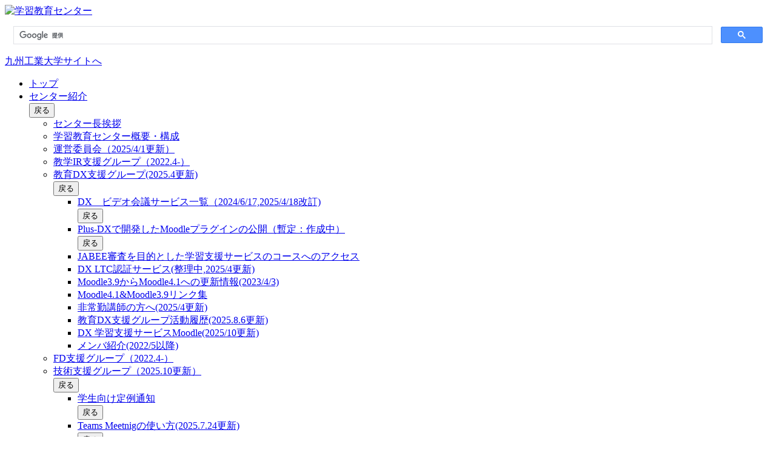

--- FILE ---
content_type: text/html; charset=UTF-8
request_url: https://www.ltc.kyutech.ac.jp/5581/
body_size: 44505
content:

							<!DOCTYPE html>

												
						<html lang="ja" xmlns="http://www.w3.org/1999/xhtml" >

						<head>
							<meta charset="utf-8" />
							<meta name="description" content="活動報告 戸畑ALSA学習会『グローバル人材と大学での勉強について』（12/17）。九州工業大学学習教育センターの公式ホームページ。学習支援部門は、特に後者にあたる学生の学修意識改革と修学力の向上に資する学習支援の取組とその発展的な定着を推進するための業務を行います。" />
<meta name="keywords" content="学習教育センター,活動報告,九州工業大学,基盤整備,Moodle" />
<title>活動報告 戸畑ALSA学習会『グローバル人材と大学での勉強について』（12/17）  学習教育センター｜九州工業大学　Learning & Teaching Center</title>

<meta name="viewport" content="width=device-width, initial-scale=1.0, user-scalable=yes">

<!-- Font -->
<link rel="preconnect" href="https://fonts.googleapis.com">
<link rel="preconnect" href="https://fonts.gstatic.com" crossorigin>
<link href="https://fonts.googleapis.com/css2?family=Noto+Sans+JP:wght@100..900&display=swap" rel="stylesheet">

<link rel="stylesheet" href="https://www.ltc.kyutech.ac.jp/wordpress/wp-content/themes/ltc_v6/css/reset.css" />
<link rel="stylesheet" href="https://www.ltc.kyutech.ac.jp/wordpress/wp-content/themes/ltc_v6/css/part-style/header.css" />
<link rel="stylesheet" href="https://www.ltc.kyutech.ac.jp/wordpress/wp-content/themes/ltc_v6/css/part-style/footer.css" />

<script type='text/javascript' src='https://www.ltc.kyutech.ac.jp/wordpress/wp-content/themes/ltc_v6/js/part-js/jquery.min.js'></script>
<script type='text/javascript' src='https://www.ltc.kyutech.ac.jp/wordpress/wp-content/themes/ltc_v6/js/part-js/base.js'></script>

<meta name='robots' content='max-image-preview:large' />
<script type="text/javascript">
/* <![CDATA[ */
window._wpemojiSettings = {"baseUrl":"https:\/\/s.w.org\/images\/core\/emoji\/15.0.3\/72x72\/","ext":".png","svgUrl":"https:\/\/s.w.org\/images\/core\/emoji\/15.0.3\/svg\/","svgExt":".svg","source":{"concatemoji":"https:\/\/www.ltc.kyutech.ac.jp\/wordpress\/wp-includes\/js\/wp-emoji-release.min.js"}};
/*! This file is auto-generated */
!function(i,n){var o,s,e;function c(e){try{var t={supportTests:e,timestamp:(new Date).valueOf()};sessionStorage.setItem(o,JSON.stringify(t))}catch(e){}}function p(e,t,n){e.clearRect(0,0,e.canvas.width,e.canvas.height),e.fillText(t,0,0);var t=new Uint32Array(e.getImageData(0,0,e.canvas.width,e.canvas.height).data),r=(e.clearRect(0,0,e.canvas.width,e.canvas.height),e.fillText(n,0,0),new Uint32Array(e.getImageData(0,0,e.canvas.width,e.canvas.height).data));return t.every(function(e,t){return e===r[t]})}function u(e,t,n){switch(t){case"flag":return n(e,"\ud83c\udff3\ufe0f\u200d\u26a7\ufe0f","\ud83c\udff3\ufe0f\u200b\u26a7\ufe0f")?!1:!n(e,"\ud83c\uddfa\ud83c\uddf3","\ud83c\uddfa\u200b\ud83c\uddf3")&&!n(e,"\ud83c\udff4\udb40\udc67\udb40\udc62\udb40\udc65\udb40\udc6e\udb40\udc67\udb40\udc7f","\ud83c\udff4\u200b\udb40\udc67\u200b\udb40\udc62\u200b\udb40\udc65\u200b\udb40\udc6e\u200b\udb40\udc67\u200b\udb40\udc7f");case"emoji":return!n(e,"\ud83d\udc26\u200d\u2b1b","\ud83d\udc26\u200b\u2b1b")}return!1}function f(e,t,n){var r="undefined"!=typeof WorkerGlobalScope&&self instanceof WorkerGlobalScope?new OffscreenCanvas(300,150):i.createElement("canvas"),a=r.getContext("2d",{willReadFrequently:!0}),o=(a.textBaseline="top",a.font="600 32px Arial",{});return e.forEach(function(e){o[e]=t(a,e,n)}),o}function t(e){var t=i.createElement("script");t.src=e,t.defer=!0,i.head.appendChild(t)}"undefined"!=typeof Promise&&(o="wpEmojiSettingsSupports",s=["flag","emoji"],n.supports={everything:!0,everythingExceptFlag:!0},e=new Promise(function(e){i.addEventListener("DOMContentLoaded",e,{once:!0})}),new Promise(function(t){var n=function(){try{var e=JSON.parse(sessionStorage.getItem(o));if("object"==typeof e&&"number"==typeof e.timestamp&&(new Date).valueOf()<e.timestamp+604800&&"object"==typeof e.supportTests)return e.supportTests}catch(e){}return null}();if(!n){if("undefined"!=typeof Worker&&"undefined"!=typeof OffscreenCanvas&&"undefined"!=typeof URL&&URL.createObjectURL&&"undefined"!=typeof Blob)try{var e="postMessage("+f.toString()+"("+[JSON.stringify(s),u.toString(),p.toString()].join(",")+"));",r=new Blob([e],{type:"text/javascript"}),a=new Worker(URL.createObjectURL(r),{name:"wpTestEmojiSupports"});return void(a.onmessage=function(e){c(n=e.data),a.terminate(),t(n)})}catch(e){}c(n=f(s,u,p))}t(n)}).then(function(e){for(var t in e)n.supports[t]=e[t],n.supports.everything=n.supports.everything&&n.supports[t],"flag"!==t&&(n.supports.everythingExceptFlag=n.supports.everythingExceptFlag&&n.supports[t]);n.supports.everythingExceptFlag=n.supports.everythingExceptFlag&&!n.supports.flag,n.DOMReady=!1,n.readyCallback=function(){n.DOMReady=!0}}).then(function(){return e}).then(function(){var e;n.supports.everything||(n.readyCallback(),(e=n.source||{}).concatemoji?t(e.concatemoji):e.wpemoji&&e.twemoji&&(t(e.twemoji),t(e.wpemoji)))}))}((window,document),window._wpemojiSettings);
/* ]]> */
</script>
<style id='wp-emoji-styles-inline-css' type='text/css'>

	img.wp-smiley, img.emoji {
		display: inline !important;
		border: none !important;
		box-shadow: none !important;
		height: 1em !important;
		width: 1em !important;
		margin: 0 0.07em !important;
		vertical-align: -0.1em !important;
		background: none !important;
		padding: 0 !important;
	}
</style>
<link rel='stylesheet' id='wp-block-library-css' href='https://www.ltc.kyutech.ac.jp/wordpress/wp-includes/css/dist/block-library/style.min.css' type='text/css' media='all' />
<style id='classic-theme-styles-inline-css' type='text/css'>
/*! This file is auto-generated */
.wp-block-button__link{color:#fff;background-color:#32373c;border-radius:9999px;box-shadow:none;text-decoration:none;padding:calc(.667em + 2px) calc(1.333em + 2px);font-size:1.125em}.wp-block-file__button{background:#32373c;color:#fff;text-decoration:none}
</style>
<style id='global-styles-inline-css' type='text/css'>
:root{--wp--preset--aspect-ratio--square: 1;--wp--preset--aspect-ratio--4-3: 4/3;--wp--preset--aspect-ratio--3-4: 3/4;--wp--preset--aspect-ratio--3-2: 3/2;--wp--preset--aspect-ratio--2-3: 2/3;--wp--preset--aspect-ratio--16-9: 16/9;--wp--preset--aspect-ratio--9-16: 9/16;--wp--preset--color--black: #000000;--wp--preset--color--cyan-bluish-gray: #abb8c3;--wp--preset--color--white: #ffffff;--wp--preset--color--pale-pink: #f78da7;--wp--preset--color--vivid-red: #cf2e2e;--wp--preset--color--luminous-vivid-orange: #ff6900;--wp--preset--color--luminous-vivid-amber: #fcb900;--wp--preset--color--light-green-cyan: #7bdcb5;--wp--preset--color--vivid-green-cyan: #00d084;--wp--preset--color--pale-cyan-blue: #8ed1fc;--wp--preset--color--vivid-cyan-blue: #0693e3;--wp--preset--color--vivid-purple: #9b51e0;--wp--preset--gradient--vivid-cyan-blue-to-vivid-purple: linear-gradient(135deg,rgba(6,147,227,1) 0%,rgb(155,81,224) 100%);--wp--preset--gradient--light-green-cyan-to-vivid-green-cyan: linear-gradient(135deg,rgb(122,220,180) 0%,rgb(0,208,130) 100%);--wp--preset--gradient--luminous-vivid-amber-to-luminous-vivid-orange: linear-gradient(135deg,rgba(252,185,0,1) 0%,rgba(255,105,0,1) 100%);--wp--preset--gradient--luminous-vivid-orange-to-vivid-red: linear-gradient(135deg,rgba(255,105,0,1) 0%,rgb(207,46,46) 100%);--wp--preset--gradient--very-light-gray-to-cyan-bluish-gray: linear-gradient(135deg,rgb(238,238,238) 0%,rgb(169,184,195) 100%);--wp--preset--gradient--cool-to-warm-spectrum: linear-gradient(135deg,rgb(74,234,220) 0%,rgb(151,120,209) 20%,rgb(207,42,186) 40%,rgb(238,44,130) 60%,rgb(251,105,98) 80%,rgb(254,248,76) 100%);--wp--preset--gradient--blush-light-purple: linear-gradient(135deg,rgb(255,206,236) 0%,rgb(152,150,240) 100%);--wp--preset--gradient--blush-bordeaux: linear-gradient(135deg,rgb(254,205,165) 0%,rgb(254,45,45) 50%,rgb(107,0,62) 100%);--wp--preset--gradient--luminous-dusk: linear-gradient(135deg,rgb(255,203,112) 0%,rgb(199,81,192) 50%,rgb(65,88,208) 100%);--wp--preset--gradient--pale-ocean: linear-gradient(135deg,rgb(255,245,203) 0%,rgb(182,227,212) 50%,rgb(51,167,181) 100%);--wp--preset--gradient--electric-grass: linear-gradient(135deg,rgb(202,248,128) 0%,rgb(113,206,126) 100%);--wp--preset--gradient--midnight: linear-gradient(135deg,rgb(2,3,129) 0%,rgb(40,116,252) 100%);--wp--preset--font-size--small: 13px;--wp--preset--font-size--medium: 20px;--wp--preset--font-size--large: 36px;--wp--preset--font-size--x-large: 42px;--wp--preset--spacing--20: 0.44rem;--wp--preset--spacing--30: 0.67rem;--wp--preset--spacing--40: 1rem;--wp--preset--spacing--50: 1.5rem;--wp--preset--spacing--60: 2.25rem;--wp--preset--spacing--70: 3.38rem;--wp--preset--spacing--80: 5.06rem;--wp--preset--shadow--natural: 6px 6px 9px rgba(0, 0, 0, 0.2);--wp--preset--shadow--deep: 12px 12px 50px rgba(0, 0, 0, 0.4);--wp--preset--shadow--sharp: 6px 6px 0px rgba(0, 0, 0, 0.2);--wp--preset--shadow--outlined: 6px 6px 0px -3px rgba(255, 255, 255, 1), 6px 6px rgba(0, 0, 0, 1);--wp--preset--shadow--crisp: 6px 6px 0px rgba(0, 0, 0, 1);}:where(.is-layout-flex){gap: 0.5em;}:where(.is-layout-grid){gap: 0.5em;}body .is-layout-flex{display: flex;}.is-layout-flex{flex-wrap: wrap;align-items: center;}.is-layout-flex > :is(*, div){margin: 0;}body .is-layout-grid{display: grid;}.is-layout-grid > :is(*, div){margin: 0;}:where(.wp-block-columns.is-layout-flex){gap: 2em;}:where(.wp-block-columns.is-layout-grid){gap: 2em;}:where(.wp-block-post-template.is-layout-flex){gap: 1.25em;}:where(.wp-block-post-template.is-layout-grid){gap: 1.25em;}.has-black-color{color: var(--wp--preset--color--black) !important;}.has-cyan-bluish-gray-color{color: var(--wp--preset--color--cyan-bluish-gray) !important;}.has-white-color{color: var(--wp--preset--color--white) !important;}.has-pale-pink-color{color: var(--wp--preset--color--pale-pink) !important;}.has-vivid-red-color{color: var(--wp--preset--color--vivid-red) !important;}.has-luminous-vivid-orange-color{color: var(--wp--preset--color--luminous-vivid-orange) !important;}.has-luminous-vivid-amber-color{color: var(--wp--preset--color--luminous-vivid-amber) !important;}.has-light-green-cyan-color{color: var(--wp--preset--color--light-green-cyan) !important;}.has-vivid-green-cyan-color{color: var(--wp--preset--color--vivid-green-cyan) !important;}.has-pale-cyan-blue-color{color: var(--wp--preset--color--pale-cyan-blue) !important;}.has-vivid-cyan-blue-color{color: var(--wp--preset--color--vivid-cyan-blue) !important;}.has-vivid-purple-color{color: var(--wp--preset--color--vivid-purple) !important;}.has-black-background-color{background-color: var(--wp--preset--color--black) !important;}.has-cyan-bluish-gray-background-color{background-color: var(--wp--preset--color--cyan-bluish-gray) !important;}.has-white-background-color{background-color: var(--wp--preset--color--white) !important;}.has-pale-pink-background-color{background-color: var(--wp--preset--color--pale-pink) !important;}.has-vivid-red-background-color{background-color: var(--wp--preset--color--vivid-red) !important;}.has-luminous-vivid-orange-background-color{background-color: var(--wp--preset--color--luminous-vivid-orange) !important;}.has-luminous-vivid-amber-background-color{background-color: var(--wp--preset--color--luminous-vivid-amber) !important;}.has-light-green-cyan-background-color{background-color: var(--wp--preset--color--light-green-cyan) !important;}.has-vivid-green-cyan-background-color{background-color: var(--wp--preset--color--vivid-green-cyan) !important;}.has-pale-cyan-blue-background-color{background-color: var(--wp--preset--color--pale-cyan-blue) !important;}.has-vivid-cyan-blue-background-color{background-color: var(--wp--preset--color--vivid-cyan-blue) !important;}.has-vivid-purple-background-color{background-color: var(--wp--preset--color--vivid-purple) !important;}.has-black-border-color{border-color: var(--wp--preset--color--black) !important;}.has-cyan-bluish-gray-border-color{border-color: var(--wp--preset--color--cyan-bluish-gray) !important;}.has-white-border-color{border-color: var(--wp--preset--color--white) !important;}.has-pale-pink-border-color{border-color: var(--wp--preset--color--pale-pink) !important;}.has-vivid-red-border-color{border-color: var(--wp--preset--color--vivid-red) !important;}.has-luminous-vivid-orange-border-color{border-color: var(--wp--preset--color--luminous-vivid-orange) !important;}.has-luminous-vivid-amber-border-color{border-color: var(--wp--preset--color--luminous-vivid-amber) !important;}.has-light-green-cyan-border-color{border-color: var(--wp--preset--color--light-green-cyan) !important;}.has-vivid-green-cyan-border-color{border-color: var(--wp--preset--color--vivid-green-cyan) !important;}.has-pale-cyan-blue-border-color{border-color: var(--wp--preset--color--pale-cyan-blue) !important;}.has-vivid-cyan-blue-border-color{border-color: var(--wp--preset--color--vivid-cyan-blue) !important;}.has-vivid-purple-border-color{border-color: var(--wp--preset--color--vivid-purple) !important;}.has-vivid-cyan-blue-to-vivid-purple-gradient-background{background: var(--wp--preset--gradient--vivid-cyan-blue-to-vivid-purple) !important;}.has-light-green-cyan-to-vivid-green-cyan-gradient-background{background: var(--wp--preset--gradient--light-green-cyan-to-vivid-green-cyan) !important;}.has-luminous-vivid-amber-to-luminous-vivid-orange-gradient-background{background: var(--wp--preset--gradient--luminous-vivid-amber-to-luminous-vivid-orange) !important;}.has-luminous-vivid-orange-to-vivid-red-gradient-background{background: var(--wp--preset--gradient--luminous-vivid-orange-to-vivid-red) !important;}.has-very-light-gray-to-cyan-bluish-gray-gradient-background{background: var(--wp--preset--gradient--very-light-gray-to-cyan-bluish-gray) !important;}.has-cool-to-warm-spectrum-gradient-background{background: var(--wp--preset--gradient--cool-to-warm-spectrum) !important;}.has-blush-light-purple-gradient-background{background: var(--wp--preset--gradient--blush-light-purple) !important;}.has-blush-bordeaux-gradient-background{background: var(--wp--preset--gradient--blush-bordeaux) !important;}.has-luminous-dusk-gradient-background{background: var(--wp--preset--gradient--luminous-dusk) !important;}.has-pale-ocean-gradient-background{background: var(--wp--preset--gradient--pale-ocean) !important;}.has-electric-grass-gradient-background{background: var(--wp--preset--gradient--electric-grass) !important;}.has-midnight-gradient-background{background: var(--wp--preset--gradient--midnight) !important;}.has-small-font-size{font-size: var(--wp--preset--font-size--small) !important;}.has-medium-font-size{font-size: var(--wp--preset--font-size--medium) !important;}.has-large-font-size{font-size: var(--wp--preset--font-size--large) !important;}.has-x-large-font-size{font-size: var(--wp--preset--font-size--x-large) !important;}
:where(.wp-block-post-template.is-layout-flex){gap: 1.25em;}:where(.wp-block-post-template.is-layout-grid){gap: 1.25em;}
:where(.wp-block-columns.is-layout-flex){gap: 2em;}:where(.wp-block-columns.is-layout-grid){gap: 2em;}
:root :where(.wp-block-pullquote){font-size: 1.5em;line-height: 1.6;}
</style>
<link rel='stylesheet' id='contact-form-7-css' href='https://www.ltc.kyutech.ac.jp/wordpress/wp-content/plugins/contact-form-7/includes/css/styles.css' type='text/css' media='all' />
<link rel="https://api.w.org/" href="https://www.ltc.kyutech.ac.jp/wp-json/" /><link rel="alternate" title="JSON" type="application/json" href="https://www.ltc.kyutech.ac.jp/wp-json/wp/v2/posts/5581" /><link rel="canonical" href="https://www.ltc.kyutech.ac.jp/5581/" />
<link rel='shortlink' href='https://www.ltc.kyutech.ac.jp/?p=5581' />
<link rel="alternate" title="oEmbed (JSON)" type="application/json+oembed" href="https://www.ltc.kyutech.ac.jp/wp-json/oembed/1.0/embed?url=https%3A%2F%2Fwww.ltc.kyutech.ac.jp%2F5581%2F" />
<link rel="alternate" title="oEmbed (XML)" type="text/xml+oembed" href="https://www.ltc.kyutech.ac.jp/wp-json/oembed/1.0/embed?url=https%3A%2F%2Fwww.ltc.kyutech.ac.jp%2F5581%2F&#038;format=xml" />

						</head>
						
						<body id="sub_body" class="brows_other os_mac">

							<script>
								if (window.innerWidth < 768) {
									document.getElementsByTagName("html")[0].style.fontSize = window.innerWidth / 7.5 + 'px';
								}
							</script>

							<header id="PageTop">
								<div class="h_content">
									<div class="h_wrap flex">
										<div class="h_left">
											<a href="/">
												<img src="https://www.ltc.kyutech.ac.jp/wordpress/wp-content/themes/ltc_v6/img/common/logo_kyutech.svg" alt="学習教育センター">
											</a>
										</div>
										<div class="btn_h_menu only_sp">
											<span></span>
											<span></span>
											<span></span>
										</div>
										<div class="h_right flex">
											<div class="h_btn_wrap flex">
												<div class="h_btn_search">
													<div id="googleSearch">
														<script>
															(function() {
																var cx = '014851931713284404412:ydasb0u0cvu';
																var gcse = document.createElement('script');
																gcse.type = 'text/javascript';
																gcse.async = true;
																gcse.src = (document.location.protocol == 'https:' ? 'https:' : 'http:') +
																	'//www.google.com/cse/cse.js?cx=' + cx;
																var s = document.getElementsByTagName('script')[0];
																s.parentNode.insertBefore(gcse, s);
															})();
														</script>
														<gcse:search></gcse:search>
													</div>
												</div>
												<a href="https://www.kyutech.ac.jp/" target="_blank" class="h_btn_link">
													<span>九州工業大学サイトへ</span>
												</a>
											</div>
											<ul class="list_h_menu flex">

												<li class="item_h_menu">
													<a href="/" class="h_menu ">トップ</a>
												</li>

												<li class="item_h_menu has_sub_menu">
																										<a href="https://www.ltc.kyutech.ac.jp/center/" class="h_menu ">センター紹介</a>
																											<div class="h_next_menu only_sp">
														<span></span>
													</div>

													<div class="h_sub_menu_content">
														<div class="h_sub_menu_wrap">
															<button class="h_back_menu only_sp"><span>戻る</span></button>
															<ul class="list_h_sub">
																<li class="page_item page-item-5851"><a href="https://www.ltc.kyutech.ac.jp/center/dhead/">センター長挨拶</a></li>
<li class="page_item page-item-2750"><a href="https://www.ltc.kyutech.ac.jp/center/cnt/">学習教育センター概要・構成</a></li>
<li class="page_item page-item-828"><a href="https://www.ltc.kyutech.ac.jp/center/mnb/">運営委員会（2025/4/1更新）</a></li>
<li class="page_item page-item-25"><a href="https://www.ltc.kyutech.ac.jp/center/ls/">教学IR支援グループ（2022.4-）</a></li>
<li class="page_item page-item-12151 page_item_has_children"><a href="https://www.ltc.kyutech.ac.jp/center/dx/">教育DX支援グループ(2025.4更新)</a><div class="h_next_sub_menu only_sp">
							<span></span>
						</div><button class="h_back_sub_menu only_sp"><span>戻る</span></button>
<ul class='children'>
	<li class="page_item page-item-12206 page_item_has_children"><a href="https://www.ltc.kyutech.ac.jp/center/dx/dx-zoom/">DX　ビデオ会議サービス一覧（2024/6/17,2025/4/18改訂)</a><div class="h_next_sub_menu only_sp">
							<span></span>
						</div><button class="h_back_sub_menu only_sp"><span>戻る</span></button></li>
	<li class="page_item page-item-12861 page_item_has_children"><a href="https://www.ltc.kyutech.ac.jp/center/dx/plus-dx2021/">Plus-DXで開発したMoodleプラグインの公開（暫定：作成中）</a><div class="h_next_sub_menu only_sp">
							<span></span>
						</div><button class="h_back_sub_menu only_sp"><span>戻る</span></button></li>
	<li class="page_item page-item-14386"><a href="https://www.ltc.kyutech.ac.jp/center/dx/jabee_access/">JABEE審査を目的とした学習支援サービスのコースへのアクセス</a></li>
	<li class="page_item page-item-11724"><a href="https://www.ltc.kyutech.ac.jp/center/dx/sso/">DX LTC認証サービス(整理中,2025/4更新)</a></li>
	<li class="page_item page-item-12896"><a href="https://www.ltc.kyutech.ac.jp/center/dx/update4-1/">Moodle3.9からMoodle4.1への更新情報(2023/4/3)</a></li>
	<li class="page_item page-item-13308"><a href="https://www.ltc.kyutech.ac.jp/center/dx/moodle4/">Moodle4.1&amp;Moodle3.9リンク集</a></li>
	<li class="page_item page-item-18208"><a href="https://www.ltc.kyutech.ac.jp/center/dx/part-time/">非常勤講師の方へ(2025/4更新)</a></li>
	<li class="page_item page-item-12789"><a href="https://www.ltc.kyutech.ac.jp/center/dx/dx-activity/">教育DX支援グループ活動履歴(2025.8.6更新)</a></li>
	<li class="page_item page-item-12363"><a href="https://www.ltc.kyutech.ac.jp/center/dx/dx-moodle/">DX 学習支援サービスMoodle(2025/10更新)</a></li>
	<li class="page_item page-item-13209"><a href="https://www.ltc.kyutech.ac.jp/center/dx/dxmember/">メンバ紹介(2022/5以降)</a></li>
</ul>
</li>
<li class="page_item page-item-27"><a href="https://www.ltc.kyutech.ac.jp/center/teaching/">FD支援グループ（2022.4-）</a></li>
<li class="page_item page-item-12196 page_item_has_children"><a href="https://www.ltc.kyutech.ac.jp/center/tech/">技術支援グループ（2025.10更新）</a><div class="h_next_sub_menu only_sp">
							<span></span>
						</div><button class="h_back_sub_menu only_sp"><span>戻る</span></button>
<ul class='children'>
	<li class="page_item page-item-15891 page_item_has_children"><a href="https://www.ltc.kyutech.ac.jp/center/tech/students/">学生向け定例通知</a><div class="h_next_sub_menu only_sp">
							<span></span>
						</div><button class="h_back_sub_menu only_sp"><span>戻る</span></button></li>
	<li class="page_item page-item-16480 page_item_has_children"><a href="https://www.ltc.kyutech.ac.jp/center/tech/teams_meeting/">Teams Meetnigの使い方(2025.7.24更新)</a><div class="h_next_sub_menu only_sp">
							<span></span>
						</div><button class="h_back_sub_menu only_sp"><span>戻る</span></button></li>
	<li class="page_item page-item-17217"><a href="https://www.ltc.kyutech.ac.jp/center/tech/saiten1/">課題提出の評価（PDF提出）</a></li>
	<li class="page_item page-item-17161"><a href="https://www.ltc.kyutech.ac.jp/center/tech/saiten2/">課題の採点（PDF以外のファイル）</a></li>
	<li class="page_item page-item-17169"><a href="https://www.ltc.kyutech.ac.jp/center/tech/saiten3/">クイック評定</a></li>
	<li class="page_item page-item-18560 page_item_has_children"><a href="https://www.ltc.kyutech.ac.jp/center/tech/part-time-lecturer/">非常勤講師向けサポート情報(2025.7.24作成中)</a><div class="h_next_sub_menu only_sp">
							<span></span>
						</div><button class="h_back_sub_menu only_sp"><span>戻る</span></button></li>
	<li class="page_item page-item-12648"><a href="https://www.ltc.kyutech.ac.jp/center/tech/d5530/">インタラクティブ・ホワイトボードの使い方（戸畑ミライズ）</a></li>
	<li class="page_item page-item-13438"><a href="https://www.ltc.kyutech.ac.jp/center/tech/moodle4-001/">Moodle ログインの方法</a></li>
	<li class="page_item page-item-15046"><a href="https://www.ltc.kyutech.ac.jp/center/tech/moodle4-001hs/">Moodle 動画データの作成情報（注意点）</a></li>
	<li class="page_item page-item-15052"><a href="https://www.ltc.kyutech.ac.jp/center/tech/moodle4-002hs/">動画データをストリーミングサーバに配置する</a></li>
	<li class="page_item page-item-15077"><a href="https://www.ltc.kyutech.ac.jp/center/tech/moodle4-003hs/">Moodle 配置した動画データのパス名（ファイル名）を使ってHSビデオを設定する</a></li>
	<li class="page_item page-item-13493"><a href="https://www.ltc.kyutech.ac.jp/center/tech/moodle4-005/">Moodle コース作成</a></li>
	<li class="page_item page-item-13873"><a href="https://www.ltc.kyutech.ac.jp/center/tech/moodle4-004/">Moodle　学習支援サービスによる資料のアップロード手順</a></li>
	<li class="page_item page-item-13875"><a href="https://www.ltc.kyutech.ac.jp/center/tech/moodle4-002/">Moodle コースを学生に公開(表示)する／非公開（非表示）にする</a></li>
	<li class="page_item page-item-14801"><a href="https://www.ltc.kyutech.ac.jp/center/tech/moodle4-g002/">Moodle コースの登録⽅法</a></li>
	<li class="page_item page-item-14843"><a href="https://www.ltc.kyutech.ac.jp/center/tech/moodle4-g003/">Moodle コースの解除方法と注意点</a></li>
	<li class="page_item page-item-14701"><a href="https://www.ltc.kyutech.ac.jp/center/tech/moodle4-g001/">Moodle コースの探し⽅</a></li>
	<li class="page_item page-item-14765"><a href="https://www.ltc.kyutech.ac.jp/center/tech/moodle4-006/">Moodle コースに自己登録/登録キー設定</a></li>
	<li class="page_item page-item-14901"><a href="https://www.ltc.kyutech.ac.jp/center/tech/moodle4-007/">Moodle フォーラムの作成方法/購読設定とメール通知の概要</a></li>
	<li class="page_item page-item-14960"><a href="https://www.ltc.kyutech.ac.jp/center/tech/moodle4-g004/">Moodle 課題を提出する</a></li>
	<li class="page_item page-item-15096"><a href="https://www.ltc.kyutech.ac.jp/center/tech/moodle4-g005/">Moodle 小テストを受ける</a></li>
	<li class="page_item page-item-15369"><a href="https://www.ltc.kyutech.ac.jp/center/tech/moodle4-download/">提出ファイル（課題機能）の一括ダウンロード(2024.3.13以降)</a></li>
	<li class="page_item page-item-17674"><a href="https://www.ltc.kyutech.ac.jp/center/tech/moodle4-category/">Moodle コースのカテゴリ変更/カテゴリ追加申請</a></li>
	<li class="page_item page-item-17837"><a href="https://www.ltc.kyutech.ac.jp/center/tech/moodle4-011/">Moodle コースのインポート</a></li>
	<li class="page_item page-item-18863"><a href="https://www.ltc.kyutech.ac.jp/center/tech/moodle4-enroll/">Live Campus Uの履修名簿を使って学生をコースに登録(2025.10.21公開)</a></li>
	<li class="page_item page-item-13497"><a href="https://www.ltc.kyutech.ac.jp/center/tech/moodle4-003/">Moodle コースへの登録方法/権限の設定方法</a></li>
</ul>
</li>
<li class="page_item page-item-11101 page_item_has_children"><a href="https://www.ltc.kyutech.ac.jp/center/la/">教育・学習データ利活用ポリシー（更新中2023.10）</a><div class="h_next_sub_menu only_sp">
							<span></span>
						</div><button class="h_back_sub_menu only_sp"><span>戻る</span></button>
<ul class='children'>
	<li class="page_item page-item-11109"><a href="https://www.ltc.kyutech.ac.jp/center/la/edu/">教育・学習データ利活用宣言&amp;教育・学習データ取扱 8 原則</a></li>
	<li class="page_item page-item-11121"><a href="https://www.ltc.kyutech.ac.jp/center/la/tokumei/">匿名加工情報・非識別加工情報の利活用に関するガイドライン</a></li>
	<li class="page_item page-item-11138"><a href="https://www.ltc.kyutech.ac.jp/center/la/tokumei-put/">匿名加工情報・非識別加工情報の作成及び第三者提供について</a></li>
</ul>
</li>
<li class="page_item page-item-1066 page_item_has_children"><a href="https://www.ltc.kyutech.ac.jp/center/research/">研究・教育活動</a><div class="h_next_sub_menu only_sp">
							<span></span>
						</div><button class="h_back_sub_menu only_sp"><span>戻る</span></button>
<ul class='children'>
	<li class="page_item page-item-2379 page_item_has_children"><a href="https://www.ltc.kyutech.ac.jp/center/research/ohnishi/">大西淑雅の研究・教育活動</a><div class="h_next_sub_menu only_sp">
							<span></span>
						</div><button class="h_back_sub_menu only_sp"><span>戻る</span></button></li>
	<li class="page_item page-item-12176 page_item_has_children"><a href="https://www.ltc.kyutech.ac.jp/center/research/moodle2022/">Moodle4系に関する情報(2022.6)</a><div class="h_next_sub_menu only_sp">
							<span></span>
						</div><button class="h_back_sub_menu only_sp"><span>戻る</span></button></li>
	<li class="page_item page-item-7774"><a href="https://www.ltc.kyutech.ac.jp/center/research/pass_nessus/">Nessusをパスするメモ(2018.5.3)作成中</a></li>
</ul>
</li>
<li class="page_item page-item-11620"><a href="https://www.ltc.kyutech.ac.jp/center/koubo-3/">公募・採用情報</a></li>
															</ul>
														</div>
													</div>
																									</li>

												<li class="item_h_menu has_sub_menu right_menu">
																										<a href="https://www.ltc.kyutech.ac.jp/business/" class="h_menu ">取り組み</a>
																											<div class="h_next_menu only_sp">
														<span></span>
													</div>

													<div class="h_sub_menu_content">
														<div class="h_sub_menu_wrap">
															<button class="h_back_menu only_sp"><span>戻る</span></button>
															<ul class="list_h_sub">
																<li class="page_item page-item-10271"><a href="https://www.ltc.kyutech.ac.jp/business/active-learning/">社会との協働を含む⾼次のアクティブ・ラーニング</a></li>
<li class="page_item page-item-2347 page_item_has_children"><a href="https://www.ltc.kyutech.ac.jp/business/engineering-design/">エンジニアリング・デザイン教育</a><div class="h_next_sub_menu only_sp">
							<span></span>
						</div><button class="h_back_sub_menu only_sp"><span>戻る</span></button>
<ul class='children'>
	<li class="page_item page-item-5388 page_item_has_children"><a href="https://www.ltc.kyutech.ac.jp/business/engineering-design/koubou/">デザイン工房</a><div class="h_next_sub_menu only_sp">
							<span></span>
						</div><button class="h_back_sub_menu only_sp"><span>戻る</span></button></li>
	<li class="page_item page-item-14293"><a href="https://www.ltc.kyutech.ac.jp/business/engineering-design/%e3%83%87%e3%82%b6%e3%82%a4%e3%83%b3%e5%b7%a5%e6%88%bf%ef%bc%a0%e9%a3%af%e5%a1%9a%e3%82%ad%e3%83%a3%e3%83%b3%e3%83%91%e3%82%b9%e4%bd%9c%e5%93%81/">デザイン工房＠飯塚キャンパス作品</a></li>
	<li class="page_item page-item-3099"><a href="https://www.ltc.kyutech.ac.jp/business/engineering-design/designstudio-ar/">デザイン工房＠飯塚キャンパス活動報告</a></li>
</ul>
</li>
<li class="page_item page-item-911 page_item_has_children"><a href="https://www.ltc.kyutech.ac.jp/business/ehelp/">eラーニング高等教育連携事業(eHELP)</a><div class="h_next_sub_menu only_sp">
							<span></span>
						</div><button class="h_back_sub_menu only_sp"><span>戻る</span></button>
<ul class='children'>
	<li class="page_item page-item-2546 page_item_has_children"><a href="https://www.ltc.kyutech.ac.jp/business/ehelp/ehelp-info/">eラーニング高等教育連携事業に係る遠隔教育(情報提供)</a><div class="h_next_sub_menu only_sp">
							<span></span>
						</div><button class="h_back_sub_menu only_sp"><span>戻る</span></button></li>
</ul>
</li>
<li class="page_item page-item-3210 page_item_has_children"><a href="https://www.ltc.kyutech.ac.jp/business/milais/">MILAiS</a><div class="h_next_sub_menu only_sp">
							<span></span>
						</div><button class="h_back_sub_menu only_sp"><span>戻る</span></button>
<ul class='children'>
	<li class="page_item page-item-3217"><a href="https://www.ltc.kyutech.ac.jp/business/milais/tobata-milais/">MILAiS（戸畑）</a></li>
</ul>
</li>
															</ul>
														</div>
													</div>
																									</li>

												<li class="item_h_menu has_sub_menu">
																										<a href="https://www.ltc.kyutech.ac.jp/activity-list/" class="h_menu menu_active">活動報告</a>
																										</li>

												<li class="item_h_menu has_sub_menu">
																										<a href="https://www.ltc.kyutech.ac.jp/teacher_list/" class="h_menu  ">教員紹介</a>
																										</li>

												<li class="item_h_menu has_sub_menu right_menu">
																										<a href="https://www.ltc.kyutech.ac.jp/inquiry/" class="h_menu ">お問い合わせ</a>
																											<div class="h_next_menu only_sp">
														<span></span>
													</div>

													<div class="h_sub_menu_content">
														<div class="h_sub_menu_wrap">
															<button class="h_back_menu only_sp"><span>戻る</span></button>
															<ul class="list_h_sub">
																<li class="page_item page-item-9132"><a href="https://www.ltc.kyutech.ac.jp/inquiry/ict-t/">ICT-T保守中</a></li>
<li class="page_item page-item-9134"><a href="https://www.ltc.kyutech.ac.jp/inquiry/down-i/">学習支援サービス（Moodle）飯塚の状況</a></li>
<li class="page_item page-item-9136"><a href="https://www.ltc.kyutech.ac.jp/inquiry/down-t/">学習支援サービス（Moodle）戸畑・若松の状況</a></li>
<li class="page_item page-item-9138"><a href="https://www.ltc.kyutech.ac.jp/inquiry/down-h/">学習支援サービス(Moodle)全学共通用の状況</a></li>
															</ul>
														</div>
													</div>
																									</li>

											</ul>
										</div>
									</div>
								</div>
							</header>

							<section class="sec_pankusu"><div class="inner"><ul class="list_pankusu flex"><li><a href="https://www.ltc.kyutech.ac.jp">学習教育センター</a> &raquo; <a href="https://www.ltc.kyutech.ac.jp/activity-list/">活動報告</a> &raquo; <span>戸畑ALSA学習会『グローバル人材と大学での勉強について』（12/17）</span></li></ul></div></section>
							<!-- <div id="cont" class="csize glassArea cm2">
<div id="contBox" class="glassBox floatbox heightAlign">

<main role="main" id="scont"> -->

							<script>
								$(document).ready(function() {
									$(".h_content .btn_h_menu").click(function() {
										$(".h_content").toggleClass("is-open");
										$('.has_sub_menu').removeClass("is-open");
										$('.page_item_has_children').removeClass("is-open");
									});
								});

								$(document).ready(function() {
									$(".has_sub_menu .h_next_menu").click(function() {
										$(this).parents(".has_sub_menu").toggleClass("is-open");
									});
								});

								$(document).ready(function() {
									$(".h_back_menu").click(function() {
										$(this).parents(".has_sub_menu").removeClass("is-open");
									});
								});

								$(document).ready(function() {
									$(".h_next_sub_menu").click(function() {
										$(this).parents(".page_item_has_children").toggleClass("is-open");
									});
								});

								$(document).ready(function() {
									$(".h_back_sub_menu").click(function() {
										$(this).parents(".page_item_has_children").removeClass("is-open");
									});
								});

								$('.list_h_menu a[href*="#"]:not([href="#"])').click(function() {
									$('.h_content').removeClass("is-open");
								});
							</script><link rel="stylesheet" href="https://www.ltc.kyutech.ac.jp/wordpress/wp-content/themes/ltc_v6/css/layout.css" />
<link rel="stylesheet" href="https://www.ltc.kyutech.ac.jp/wordpress/wp-content/themes/ltc_v6/css/page.css" />
<link rel="stylesheet" href="https://www.ltc.kyutech.ac.jp/wordpress/wp-content/themes/ltc_v6/css/animation.css" />
<link rel="stylesheet" href="https://www.ltc.kyutech.ac.jp/wordpress/wp-content/themes/ltc_v6/css/part-style/news_detail.css" />

<div class="other_contents">
	<div class="inner">
					<article>
				<h1>戸畑ALSA学習会『グローバル人材と大学での勉強について』（12/17）</h1>

									<div class="the_content muse floatbox"><p>平成27年12月17日（木）『グローバル人材と大学での勉強について』、<br />
谷口君（電気電子工学科B2）が発表しました。</p><p>『グローバル人材』、『スーパーグローバル』、『GCE』等、本来の意味や、大学教育でどんなことが行われているのか、調べてきたことを紹介しました。<br />
次に、谷口君の目指す『グローバルタレント』とはどういう人材なのか、どうやったらなれるのか、意見をシェアしました。<br />
参加した学生には、『グローバル化が進んでいく中で、より活躍できる人材になるために、大学でできることを自分自身で探していこう！』と、考えるきっかけとなりました。</p><p>今後も、個々がそれぞれ意識を高めて行くことで、本学に『能動的な学び』が拡散し根付いていくことを目指して、ALSAが積極的に発信していきます。</p><p>&nbsp;</p><table class=" tablenone aligncenter"><tbody><tr><td><img decoding="async" class="alignnone wp-image-5582 size-medium" src="http://www.ltc.kyutech.ac.jp/wordpress/img/20151217-1-260x187.png" alt="20151217-1" width="260" height="187" srcset="https://www.ltc.kyutech.ac.jp/wordpress/img/20151217-1-260x187.png 260w, https://www.ltc.kyutech.ac.jp/wordpress/img/20151217-1-770x555.png 770w, https://www.ltc.kyutech.ac.jp/wordpress/img/20151217-1.png 1128w" sizes="(max-width: 260px) 100vw, 260px" /></td><td><img fetchpriority="high" decoding="async" class="alignnone wp-image-5583" src="http://www.ltc.kyutech.ac.jp/wordpress/img/20151217-2-260x178.png" alt="20151217-2" width="272" height="187" srcset="https://www.ltc.kyutech.ac.jp/wordpress/img/20151217-2-260x178.png 260w, https://www.ltc.kyutech.ac.jp/wordpress/img/20151217-2-770x529.png 770w, https://www.ltc.kyutech.ac.jp/wordpress/img/20151217-2.png 1024w" sizes="(max-width: 272px) 100vw, 272px" /></td></tr></tbody></table><p>&nbsp;</p><p>&nbsp;</p></div>
					<aside id="myFriendPosts"><h3>その他の活動報告</h3><ul class="c2"><li class="myFriend_li"><a href="https://www.ltc.kyutech.ac.jp/14343/" class="myFriend_lnk">終了：動画データアップロードサービスの一時停止について</a></li><li class="myFriend_li"><a href="https://www.ltc.kyutech.ac.jp/5336/" class="myFriend_lnk">平成27度台湾科技大派遣学生向け事前学習「留学生との協働ワーク」(12/2)</a></li><li class="myFriend_li"><a href="https://www.ltc.kyutech.ac.jp/13542/" class="myFriend_lnk">学習支援サービスにおけるMoodleコースへの自己登録について(2023.5)</a></li><li class="myFriend_li"><a href="https://www.ltc.kyutech.ac.jp/16562/" class="myFriend_lnk">(終了)動画データアップロードサービスの一時停止について</a></li><li class="myFriend_li"><a href="https://www.ltc.kyutech.ac.jp/13625/" class="myFriend_lnk">大任町立大任中学校の生徒がデザイン工房（飯）を見学しました　2021.12.08（水） </a></li></ul></aside>							</article>

		
					<div class="sing_back"><a href="https://www.ltc.kyutech.ac.jp/activity-list/">活動報告の一覧</a></div>
			</div>
</div>

<!-- Banner Section -->
<section class="sec_banner">
    <div class="inner">
        <div class="banner_content flex">
            <ul class="list_banner flex">
                <li>
                    <a href="https://www.ltc.kyutech.ac.jp/center/tech/teams_meeting/" target="_blank">
                        <img src="https://www.ltc.kyutech.ac.jp/wordpress/wp-content/themes/ltc_v6/img/common/img_banner01.jpg" alt="">
                    </a>
                </li>
                <li>
                    <a href="https://www.mns.kyutech.ac.jp/~hanazawa/ai_kobow/" target="_blank">
                        <img src="https://www.ltc.kyutech.ac.jp/wordpress/wp-content/themes/ltc_v6/img/common/img_banner02.jpg" alt="">
                    </a>
                </li>
                <li>
                    <a href="https://www.ltc.kyutech.ac.jp/department/ekashika/" target="_blank">
                        <img src="https://www.ltc.kyutech.ac.jp/wordpress/wp-content/themes/ltc_v6/img/common/img_banner03.jpg" alt="">
                    </a>
                </li>
                <li>
                    <a href="https://www.ltc.kyutech.ac.jp/11043/" target="_blank">
                        <img src="https://www.ltc.kyutech.ac.jp/wordpress/wp-content/themes/ltc_v6/img/common/img_banner04.jpg" alt="">
                    </a>
                </li>
                <li>
                    <a href="https://www.ltc.kyutech.ac.jp/business/engineering-design/koubou/" target="_blank">
                        <img src="https://www.ltc.kyutech.ac.jp/wordpress/wp-content/themes/ltc_v6/img/common/img_banner05.jpg" alt="">
                    </a>
                </li>
                <li>
                    <a href="http://www.kyutech.ac.jp/campuslife/education-bulletin.html" target="_blank">
                        <img src="https://www.ltc.kyutech.ac.jp/wordpress/wp-content/themes/ltc_v6/img/common/img_banner06.jpg" alt="">
                    </a>
                </li>
            </ul>
            <div class="btn_wrap flex">
                <a href="https://www.ltc.kyutech.ac.jp/wordpress/img/c2871947604e418a619b5f8eec34e50a.pdf" target="_blank" class="btn_mod">
                    <span>学習センターパンフレット</span>
                </a>
                <a href="https://www.ltc.kyutech.ac.jp/inside/" target="_blank" class="btn_mod">
                    <span>学内専用リンク</span>
                </a>
            </div>
        </div>
    </div>
</section>
<footer>
	<div class="footer_wrap flex">
		<div class="footer_contact flex">
			<div class="footer_log_wrap flex">
				<a href="/" class="logo_footer">
					<img src="https://www.ltc.kyutech.ac.jp/wordpress/wp-content/themes/ltc_v6/img/common/logo_kyutech.svg" alt="九州工業大学 学習教育センター">
				</a>
				<span>九州工業大学 学習教育センター</span>
			</div>
			<div class="tele_wrap">
				<div class="unit-tel-02">
					<a href="tel:804-8550" class="teleph">〒804-8550</a>
					<p class="tel-txt">北九州市戸畑区仙水町1番1号</p>
				</div>
				<div class="unit-tel-02">
					<a href="tel:820-8502" class="teleph">〒820-8502</a>
					<p class="tel-txt">福岡県飯塚市川津680-4</p>
				</div>
			</div>
			<div class="btn_h_menu only_sp">
				<span></span>
				<span></span>
				<span></span>
			</div>
		</div>
		<div class="footer_sitemap flex">
			<ul class="list_ft_menu flex">
				<li>
					<a href="/" class="">トップ</a>
				</li>
				<li>
					<a href="/center" class="">センター紹介</a>
				</li>
				<li>
					<a href="/service" class=""> ICT支援サービス一覧</a>
				</li>
				<li>
					<a href="/teacher_list" class="">教職員紹介</a>
				</li>
				<li>
					<a href="/sitemap" class="">サイトマップ</a>
				</li>
				<li>
					<a href="/activity-list" class="">活動報告</a>
				</li>
			</ul>
			<ul>
				<li>
					<a href="/inquiry" class="">お問い合わせ</a>
				</li>
			</ul>
		</div>
	</div>
	<small class="txt_copyright">Copyright©2011-2025 Learning and Teaching Center. All Rights Reserved</small>
</footer>

<div class="page_top">
	<a href="#PageTop">PAGETOP</a>
</div>

<script>
	$(document).ready(function(){
		$(".footer_wrap .btn_h_menu").click(function(event){
			event.stopPropagation(); // Prevent event bubbling
			$(this).closest(".footer_wrap").toggleClass("is-open");
		});
	});
</script>

<!-- page top -->
 <script>
	$(document).ready(function() {
    var $pageTop = $('.page_top');

    $(window).on('scroll', function() {
        if ($(this).scrollTop() > 100) { // Show after scrolling 100px
            $pageTop.addClass('show');
        } else {
            $pageTop.removeClass('show');
        }
    });
});
 </script>
 </body>
</html>